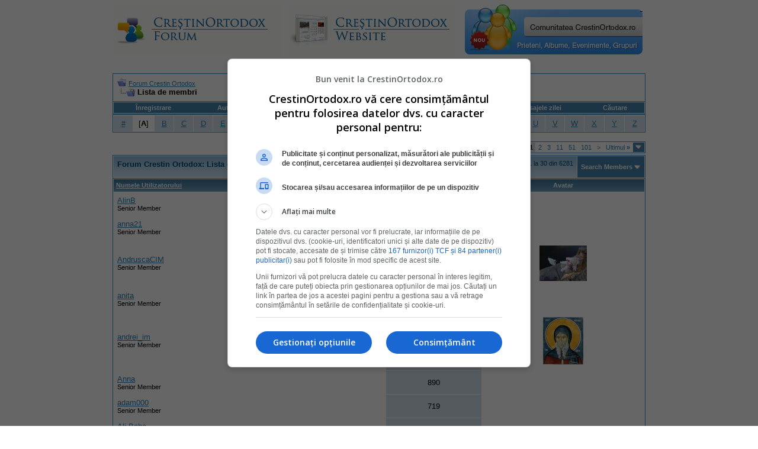

--- FILE ---
content_type: text/html; charset=ISO-8859-2
request_url: https://www.crestinortodox.ro/forum/memberlist.php?s=1f0476b2eb4b0b1a9a4aa8d6bafec585&ltr=A&pp=30&sort=posts&order=desc
body_size: 8761
content:
<!DOCTYPE html PUBLIC "-//W3C//DTD XHTML 1.0 Transitional//EN" "http://www.w3.org/TR/xhtml1/DTD/xhtml1-transitional.dtd">
<html xmlns="http://www.w3.org/1999/xhtml" dir="ltr" lang="ro">
<head>
<meta http-equiv="Content-Type" content="text/html; charset=ISO-8859-2" />
<meta name="generator" content="vBulletin 3.7.3" />

<meta name="keywords" content="crestinism, ortodox, ortodoxie, crestini, crestin" />
<meta name="description" content="Forum CrestinOrtodox.ro" />


<!-- CSS Stylesheet -->
<style type="text/css" id="vbulletin_css">
/**
* vBulletin 3.7.3 CSS
* Style: 'Default Style'; Style ID: 1
*/
body
{
	background: #FFFFFF;
	color: #000000;
	font: 10pt verdana, geneva, lucida, 'lucida grande', arial, helvetica, sans-serif;
	margin: 5px 10px 10px 10px;
	padding: 0px;
}
a:visited, body_avisited
{
	text-decoration: none;
}
.page
{
	background: #FFFFFF;
	color: #000000;
}
.page a:link, .page_alink
{
	color: #2982b6;
	text-decoration: udnerline;
}
.page a:visited, .page_avisited
{
	color: #1f5e83;
	text-decoration: underline;
}
.page a:hover, .page a:active, .page_ahover
{
	color: #2982b6;
	text-decoration: none;
}
td, th, p, li
{
	font: 10pt verdana, geneva, lucida, 'lucida grande', arial, helvetica, sans-serif;
}
.tborder
{
	background: transparent;
	color: #000000;
	border: 1px solid #3f90be;
}
.tcat
{
	background: #869BBF url(images/gradients/gradient_tcat.gif) repeat-x top left;
	color: #004976;
	font: bold 10pt verdana, geneva, lucida, 'lucida grande', arial, helvetica, sans-serif;
}
.tcat a:link, .tcat_alink
{
	color: #004976;
	text-decoration: none;
}
.tcat a:visited, .tcat_avisited
{
	color: #004976;
	text-decoration: none;
}
.tcat a:hover, .tcat a:active, .tcat_ahover
{
	color: #004976;
	text-decoration: underline;
}
.thead
{
	background: #5C7099 url(images/gradients/gradient_thead.gif) repeat-x top left;
	color: #FFFFFF;
	font: bold 11px tahoma, verdana, geneva, lucida, 'lucida grande', arial, helvetica, sans-serif;
}
.thead a:link, .thead_alink
{
	color: #FFFFFF;
}
.thead a:visited, .thead_avisited
{
	color: #FFFFFF;
}
.thead a:hover, .thead a:active, .thead_ahover
{
	color: #FFFFFF;
	text-decoration: underline;
}
.tfoot
{
	background: #70a7ca;
	color: #ffffff;
}
.tfoot a:link, .tfoot_alink
{
	color: #ffffff;
}
.tfoot a:visited, .tfoot_avisited
{
	color: #ffffff;
}
.tfoot a:hover, .tfoot a:active, .tfoot_ahover
{
	color: #ffffff;
	text-decoration: underline;
}
.alt1, .alt1Active
{
	background: #ffffff;
	color: #000000;
}
.alt2, .alt2Active
{
	background: #d6e3eb;
	color: #000000;
}
.inlinemod
{
	background: #FFFFCC;
	color: #000000;
}
.wysiwyg
{
	background: #F5F5FF;
	color: #000000;
	font: 10pt verdana, geneva, lucida, 'lucida grande', arial, helvetica, sans-serif;
	margin: 5px 10px 10px 10px;
	padding: 0px;
}
.wysiwyg a:link, .wysiwyg_alink
{
	color: #2982b6;
}
.wysiwyg a:visited, .wysiwyg_avisited
{
	color: #1f5e83;
}
.wysiwyg a:hover, .wysiwyg a:active, .wysiwyg_ahover
{
	color: #2982b6;
	text-decoration: underline;
}
textarea, .bginput
{
	font: 10pt verdana, geneva, lucida, 'lucida grande', arial, helvetica, sans-serif;
}
.bginput option, .bginput optgroup
{
	font-size: 10pt;
	font-family: verdana, geneva, lucida, 'lucida grande', arial, helvetica, sans-serif;
}
.button
{
	font: 11px verdana, geneva, lucida, 'lucida grande', arial, helvetica, sans-serif;
}
select
{
	font: 11px verdana, geneva, lucida, 'lucida grande', arial, helvetica, sans-serif;
}
option, optgroup
{
	font-size: 11px;
	font-family: verdana, geneva, lucida, 'lucida grande', arial, helvetica, sans-serif;
}
.smallfont
{
	font: 11px verdana, geneva, lucida, 'lucida grande', arial, helvetica, sans-serif;
}
.time
{
	color: #000000;
}
.navbar
{
	font: 11px verdana, geneva, lucida, 'lucida grande', arial, helvetica, sans-serif;
}
.highlight
{
	color: #cc0000;
	font-weight: bold;
}
.fjsel
{
	background: #457da1;
	color: #ffffff;
}
.fjdpth0
{
	background: #F7F7F7;
	color: #000000;
}
.panel
{
	background: #E4E7F5 url(images/gradients/gradient_panel.gif) repeat-x top left;
	color: #000000;
	padding: 10px;
	border: 2px outset;
}
.panelsurround
{
	background: #D1D4E0 url(images/gradients/gradient_panelsurround.gif) repeat-x top left;
	color: #000000;
}
legend
{
	color: #c2c2c2;
	font: 11px tahoma, verdana, geneva, lucida, 'lucida grande', arial, helvetica, sans-serif;
}
.vbmenu_control
{
	background: #4686b0;
	color: #fff;
	font: bold 11px tahoma, verdana, geneva, lucida, 'lucida grande', arial, helvetica, sans-serif;
	padding: 3px 6px 3px 6px;
	white-space: nowrap;
}
.vbmenu_control a:link, .vbmenu_control_alink
{
	color: #fff;
	text-decoration: none;
}
.vbmenu_control a:visited, .vbmenu_control_avisited
{
	color: #fff;
	text-decoration: none;
}
.vbmenu_control a:hover, .vbmenu_control a:active, .vbmenu_control_ahover
{
	color: #fff;
	text-decoration: underline;
}
.vbmenu_popup
{
	background: #FFFFFF;
	color: #000000;
	border: 1px solid #0B198C;
}
.vbmenu_option
{
	background: #eeeeee;
	color: #4686b0;
	font: 11px verdana, geneva, lucida, 'lucida grande', arial, helvetica, sans-serif;
	white-space: nowrap;
	cursor: pointer;
}
.vbmenu_option a:link, .vbmenu_option_alink
{
	color: #4686b0;
	text-decoration: none;
}
.vbmenu_option a:visited, .vbmenu_option_avisited
{
	color: #4686b0;
	text-decoration: none;
}
.vbmenu_option a:hover, .vbmenu_option a:active, .vbmenu_option_ahover
{
	color: #4686b0;
	text-decoration: none;
}
.vbmenu_hilite
{
	background: #dddddd;
	color: #4686b0;
	font: 11px verdana, geneva, lucida, 'lucida grande', arial, helvetica, sans-serif;
	white-space: nowrap;
	cursor: pointer;
}
.vbmenu_hilite a:link, .vbmenu_hilite_alink
{
	color: #4686b0;
	text-decoration: none;
}
.vbmenu_hilite a:visited, .vbmenu_hilite_avisited
{
	color: #4686b0;
	text-decoration: none;
}
.vbmenu_hilite a:hover, .vbmenu_hilite a:active, .vbmenu_hilite_ahover
{
	color: #4686b0;
	text-decoration: none;
}
/* ***** styling for 'big' usernames on postbit etc. ***** */
.bigusername { font-size: 14pt; }

/* ***** small padding on 'thead' elements ***** */
td.thead, th.thead, div.thead { padding: 4px; }

/* ***** basic styles for multi-page nav elements */
.pagenav a { text-decoration: none; }
.pagenav td { padding: 2px 4px 2px 4px; }

/* ***** de-emphasized text */
.shade, a.shade:link, a.shade:visited { color: #777777; text-decoration: none; }
a.shade:active, a.shade:hover { color: #FF4400; text-decoration: underline; }
.tcat .shade, .thead .shade, .tfoot .shade { color: #DDDDDD; }

/* ***** define margin and font-size for elements inside panels ***** */
.fieldset { margin-bottom: 6px; }
.fieldset, .fieldset td, .fieldset p, .fieldset li { font-size: 11px; }
</style>
<link rel="stylesheet" type="text/css" href="clientscript/vbulletin_important.css?v=373" />


<!-- / CSS Stylesheet -->

<script type="text/javascript" src="clientscript/yui/yahoo-dom-event/yahoo-dom-event.js?v=373"></script>
<script type="text/javascript" src="clientscript/yui/connection/connection-min.js?v=373"></script>
<script type="text/javascript">
<!--
var SESSIONURL = "s=a79f107acae9c50bce9c6ff13d663d24&";
var SECURITYTOKEN = "guest";
var IMGDIR_MISC = "images/misc";
var vb_disable_ajax = parseInt("0", 10);
// -->
</script>
<script type="text/javascript" src="clientscript/vbulletin_global.js?v=373"></script>
<script type="text/javascript" src="clientscript/vbulletin_menu.js?v=373"></script>



<!--jsheader-->
<script async='async' src='https://www.googletagservices.com/tag/js/gpt.js'></script>
<script>
    var googletag = googletag || {};
    googletag.cmd = googletag.cmd || [];
</script>
<script>
googletag.cmd.push(function() {
    googletag.defineSlot('/11453545/CrestinOrtodox-Desktop-Top', [[970, 90], [728, 90]], 'div-gpt-ad-1477553394176-0').addService(googletag.pubads());
    googletag.defineSlot('/11453545/CrestinOrtodox-Desktop-Right1', [[300, 250], [300, 600]], 'div-gpt-ad-1477553300228-0').addService(googletag.pubads());
    googletag.pubads().enableSingleRequest();
    googletag.pubads().collapseEmptyDivs();
    googletag.enableServices();

});
</script>
<!--//jsheader-->
	<title>Forum Crestin Ortodox - Lista de membri</title>
</head>
<body>
<!-- logo -->
<a name="top"></a>
<table border="0" width="900px" cellpadding="0" cellspacing="0" align="center">
<tr>
	
       <td align="left"><a href="index.php?s=a79f107acae9c50bce9c6ff13d663d24"><img src="images/misc/crestinortodoxlogo.gif" border="0" alt="Forum Crestin Ortodox" /></a></td>

	   <td align=""><a href="/"><img src="/forum/images/misc/crestinortodox-website.gif" border="0" alt="Crestin Ortodox" /></a></td>

       <td align="right">
<a href='/comunitate/' title='Intra pe Comunitatea CrestinOrtodox.ro'>
	<div style="height:86px;width:300px;overfloaw:hidden; background:url(/comunitate/images/comunitatea-crestina-300v2.png) 0 0px no-repeat; cursor:pointer;" 
		onmouseover="this.style.backgroundPosition='0 -86px'" 
		onmouseout="this.style.backgroundPosition='0 0px'"
		onclick="document.location.href='/comunitate/';"
	>&nbsp;</div>
</a>
</td>
		<td align="right" id="header_right_cell">
		&nbsp;
	</td>
</tr>
</table>
<!-- /logo -->
<br />

<table border="0" width="970px" cellpadding="0" cellspacing="0" align="center">
  <tr align="center" valign="middle">
    <td>
<!-- /11453545/CrestinOrtodox-Desktop-Top -->
<div id='div-gpt-ad-1477553394176-0'>
<script>
googletag.cmd.push(function() { googletag.display('div-gpt-ad-1477553394176-0'); });
</script>
</div>
    </td>
  </tr>
</table>


<!-- content table -->
<!-- open content container -->

<div align="center">
	<div class="page" style="width:950px; text-align:left">
		<div style="padding:0px 25px 0px 25px" align="left">





<br />

<!-- breadcrumb, login, pm info -->
<table class="tborder" cellpadding="6" cellspacing="1" border="0" width="100%" align="center">
<tr>
	<td class="alt1" width="100%">
		
			<table cellpadding="0" cellspacing="0" border="0">
			<tr valign="bottom">
				<td><a href="#" onclick="history.back(1); return false;"><img src="images/misc/navbits_start.gif" alt="Du-te înapoi" border="0" /></a></td>
				<td>&nbsp;</td>
				<td width="100%"><span class="navbar"><a href="index.php?s=a79f107acae9c50bce9c6ff13d663d24" accesskey="1">Forum Crestin Ortodox</a></span> </td>
			</tr>
			<tr>
				<td class="navbar" style="font-size:10pt; padding-top:1px" colspan="3"><a href="/forum/memberlist.php?s=1f0476b2eb4b0b1a9a4aa8d6bafec585&amp;ltr=A&amp;pp=30&amp;sort=posts&amp;order=desc"><img class="inlineimg" src="images/misc/navbits_finallink_ltr.gif" alt="Reîncarc&#259; aceast&#259; pagin&#259;" border="0" /></a> <strong>
	Lista de membri

</strong></td>
			</tr>
			</table>
		
	</td>

	<td class="alt2" nowrap="nowrap" style="padding:0px">
		<!-- login form -->
		<!--<form action="login.php?do=login" method="post" onsubmit="md5hash(vb_login_password, vb_login_md5password, vb_login_md5password_utf, 0)">
		<script type="text/javascript" src="clientscript/vbulletin_md5.js?v=373"></script>
		<table cellpadding="0" cellspacing="3" border="0">
		<tr>
			<td class="smallfont" style="white-space: nowrap;"><label for="navbar_username">Numele Utilizatorului</label></td>
			<td><input type="text" class="bginput" style="font-size: 11px" name="vb_login_username" id="navbar_username" size="10" accesskey="u" tabindex="101" value="Numele Utilizatorului" onfocus="if (this.value == 'Numele Utilizatorului') this.value = '';" /></td>
			<td class="smallfont" nowrap="nowrap"><label for="cb_cookieuser_navbar"><input type="checkbox" name="cookieuser" value="1" tabindex="103" id="cb_cookieuser_navbar" accesskey="c" />Re&#355;ine-m&#259;?</label></td>
		</tr>
		<tr>
			<td class="smallfont"><label for="navbar_password">Parolă</label></td>
			<td><input type="password" class="bginput" style="font-size: 11px" name="vb_login_password" id="navbar_password" size="10" tabindex="102" /></td>
			<td><input type="submit" class="button" value="Loghează-te" tabindex="104" title="Introduceţi numele dvs. de utilizator şi parola în căsuţele pentru logare, sau apăsaţi pe butonul 'înregistrare' pentru a vă crea un cont." accesskey="s" /></td>
		</tr>
		</table>
		<input type="hidden" name="s" value="a79f107acae9c50bce9c6ff13d663d24" />
		<input type="hidden" name="securitytoken" value="guest" />
		<input type="hidden" name="do" value="login" />
		<input type="hidden" name="vb_login_md5password" />
		<input type="hidden" name="vb_login_md5password_utf" />
		</form>-->
		<!-- / login form -->
	</td>

</tr>
</table>
<!-- / breadcrumb, login, pm info -->

<!-- nav buttons bar -->
<div class="tborder" style="padding:1px; border-top-width:0px">
	<table cellpadding="0" cellspacing="0" border="0" width="100%" align="center">
	<tr align="center">
		
		
			<td class="vbmenu_control"><!--<a href="register.php?s=a79f107acae9c50bce9c6ff13d663d24" rel="nofollow">Înregistrare</a>--><a href=" ../Inscriere.html" rel="nofollow">Înregistrare</a></td>
<td class="vbmenu_control"><a href="../Login.html">Autentificare</a></td>
		<td class="vbmenu_control"><a href="faq.php?s=a79f107acae9c50bce9c6ff13d663d24" accesskey="5">Întrebări frecvente</a></td>
		
		
		
		<td class="vbmenu_control"><a href="private.php?s=a79f107acae9c50bce9c6ff13d663d24">Mesaje Private</a></td>
		
			
				
				<td class="vbmenu_control"><a href="search.php?s=a79f107acae9c50bce9c6ff13d663d24&amp;do=getdaily" accesskey="2">Mesajele zilei</a></td>
				
				<td id="navbar_search" class="vbmenu_control"><a href="search.php?s=a79f107acae9c50bce9c6ff13d663d24" accesskey="4" rel="nofollow">C&#259;utare</a> </td>
			
			
		
		
		
		</tr>
	</table>
</div>
<!-- / nav buttons bar -->
<!-- aici banner -->






<!-- NAVBAR POPUP MENUS -->

	
	<!-- header quick search form -->
	<div class="vbmenu_popup" id="navbar_search_menu" style="display:none" align="left">
		<table cellpadding="4" cellspacing="1" border="0">
		<tr>
			<td class="thead">C&#259;utare în forumuri</td>
		</tr>
		<tr>
			<td class="vbmenu_option" title="nohilite">
				<form action="search.php?do=process" method="post">

					<input type="hidden" name="do" value="process" />
					<input type="hidden" name="quicksearch" value="1" />
					<input type="hidden" name="childforums" value="1" />
					<input type="hidden" name="exactname" value="1" />
					<input type="hidden" name="s" value="a79f107acae9c50bce9c6ff13d663d24" />
					<input type="hidden" name="securitytoken" value="guest" />
					<div><input type="text" class="bginput" name="query" size="25" tabindex="1001" /><input type="submit" class="button" value="Du-te" tabindex="1004" /></div>
					<div style="margin-top:6px">
						<label for="rb_nb_sp0"><input type="radio" name="showposts" value="0" id="rb_nb_sp0" tabindex="1002" checked="checked" />Show Threads</label>
						&nbsp;
						<label for="rb_nb_sp1"><input type="radio" name="showposts" value="1" id="rb_nb_sp1" tabindex="1003" />Show Posts</label>
					</div>
				</form>
			</td>
		</tr>
		
		<tr>
			<td class="vbmenu_option"><a href="tags.php?s=a79f107acae9c50bce9c6ff13d663d24" rel="nofollow">Tag Search</a></td>
		</tr>
		
		<tr>
			<td class="vbmenu_option"><a href="search.php?s=a79f107acae9c50bce9c6ff13d663d24" accesskey="4" rel="nofollow">C&#259;utare avansat&#259;</a></td>
		</tr>
		
		</table>
	</div>
	<!-- / header quick search form -->
	

	
<!-- / NAVBAR POPUP MENUS -->

<!-- PAGENAV POPUP -->
	<div class="vbmenu_popup" id="pagenav_menu" style="display:none">
		<table cellpadding="4" cellspacing="1" border="0">
		<tr>
			<td class="thead" nowrap="nowrap">Go to Page...</td>
		</tr>
		<tr>
			<td class="vbmenu_option" title="nohilite">
			<form action="index.php" method="get" onsubmit="return this.gotopage()" id="pagenav_form">
				<input type="text" class="bginput" id="pagenav_itxt" style="font-size:11px" size="4" />
				<input type="button" class="button" id="pagenav_ibtn" value="Du-te" />
			</form>
			</td>
		</tr>
		</table>
	</div>
<!-- / PAGENAV POPUP -->




<table class="tborder" cellpadding="6" cellspacing="1" border="0" width="100%" align="center">
<tr align="center">
	
<td class="alt2" width="3%"><a href="memberlist.php?s=a79f107acae9c50bce9c6ff13d663d24&amp;ltr=%23&amp;pp=30&amp;sort=posts&amp;order=desc">#</a></td>

<td class="alt1" width="3%">[<strong>A</strong>]</td>

<td class="alt2" width="3%"><a href="memberlist.php?s=a79f107acae9c50bce9c6ff13d663d24&amp;ltr=B&amp;pp=30&amp;sort=posts&amp;order=desc">B</a></td>

<td class="alt2" width="3%"><a href="memberlist.php?s=a79f107acae9c50bce9c6ff13d663d24&amp;ltr=C&amp;pp=30&amp;sort=posts&amp;order=desc">C</a></td>

<td class="alt2" width="3%"><a href="memberlist.php?s=a79f107acae9c50bce9c6ff13d663d24&amp;ltr=D&amp;pp=30&amp;sort=posts&amp;order=desc">D</a></td>

<td class="alt2" width="3%"><a href="memberlist.php?s=a79f107acae9c50bce9c6ff13d663d24&amp;ltr=E&amp;pp=30&amp;sort=posts&amp;order=desc">E</a></td>

<td class="alt2" width="3%"><a href="memberlist.php?s=a79f107acae9c50bce9c6ff13d663d24&amp;ltr=F&amp;pp=30&amp;sort=posts&amp;order=desc">F</a></td>

<td class="alt2" width="3%"><a href="memberlist.php?s=a79f107acae9c50bce9c6ff13d663d24&amp;ltr=G&amp;pp=30&amp;sort=posts&amp;order=desc">G</a></td>

<td class="alt2" width="3%"><a href="memberlist.php?s=a79f107acae9c50bce9c6ff13d663d24&amp;ltr=H&amp;pp=30&amp;sort=posts&amp;order=desc">H</a></td>

<td class="alt2" width="3%"><a href="memberlist.php?s=a79f107acae9c50bce9c6ff13d663d24&amp;ltr=I&amp;pp=30&amp;sort=posts&amp;order=desc">I</a></td>

<td class="alt2" width="3%"><a href="memberlist.php?s=a79f107acae9c50bce9c6ff13d663d24&amp;ltr=J&amp;pp=30&amp;sort=posts&amp;order=desc">J</a></td>

<td class="alt2" width="3%"><a href="memberlist.php?s=a79f107acae9c50bce9c6ff13d663d24&amp;ltr=K&amp;pp=30&amp;sort=posts&amp;order=desc">K</a></td>

<td class="alt2" width="3%"><a href="memberlist.php?s=a79f107acae9c50bce9c6ff13d663d24&amp;ltr=L&amp;pp=30&amp;sort=posts&amp;order=desc">L</a></td>

<td class="alt2" width="3%"><a href="memberlist.php?s=a79f107acae9c50bce9c6ff13d663d24&amp;ltr=M&amp;pp=30&amp;sort=posts&amp;order=desc">M</a></td>

<td class="alt2" width="3%"><a href="memberlist.php?s=a79f107acae9c50bce9c6ff13d663d24&amp;ltr=N&amp;pp=30&amp;sort=posts&amp;order=desc">N</a></td>

<td class="alt2" width="3%"><a href="memberlist.php?s=a79f107acae9c50bce9c6ff13d663d24&amp;ltr=O&amp;pp=30&amp;sort=posts&amp;order=desc">O</a></td>

<td class="alt2" width="3%"><a href="memberlist.php?s=a79f107acae9c50bce9c6ff13d663d24&amp;ltr=P&amp;pp=30&amp;sort=posts&amp;order=desc">P</a></td>

<td class="alt2" width="3%"><a href="memberlist.php?s=a79f107acae9c50bce9c6ff13d663d24&amp;ltr=Q&amp;pp=30&amp;sort=posts&amp;order=desc">Q</a></td>

<td class="alt2" width="3%"><a href="memberlist.php?s=a79f107acae9c50bce9c6ff13d663d24&amp;ltr=R&amp;pp=30&amp;sort=posts&amp;order=desc">R</a></td>

<td class="alt2" width="3%"><a href="memberlist.php?s=a79f107acae9c50bce9c6ff13d663d24&amp;ltr=S&amp;pp=30&amp;sort=posts&amp;order=desc">S</a></td>

<td class="alt2" width="3%"><a href="memberlist.php?s=a79f107acae9c50bce9c6ff13d663d24&amp;ltr=T&amp;pp=30&amp;sort=posts&amp;order=desc">T</a></td>

<td class="alt2" width="3%"><a href="memberlist.php?s=a79f107acae9c50bce9c6ff13d663d24&amp;ltr=U&amp;pp=30&amp;sort=posts&amp;order=desc">U</a></td>

<td class="alt2" width="3%"><a href="memberlist.php?s=a79f107acae9c50bce9c6ff13d663d24&amp;ltr=V&amp;pp=30&amp;sort=posts&amp;order=desc">V</a></td>

<td class="alt2" width="3%"><a href="memberlist.php?s=a79f107acae9c50bce9c6ff13d663d24&amp;ltr=W&amp;pp=30&amp;sort=posts&amp;order=desc">W</a></td>

<td class="alt2" width="3%"><a href="memberlist.php?s=a79f107acae9c50bce9c6ff13d663d24&amp;ltr=X&amp;pp=30&amp;sort=posts&amp;order=desc">X</a></td>

<td class="alt2" width="3%"><a href="memberlist.php?s=a79f107acae9c50bce9c6ff13d663d24&amp;ltr=Y&amp;pp=30&amp;sort=posts&amp;order=desc">Y</a></td>

<td class="alt2" width="3%"><a href="memberlist.php?s=a79f107acae9c50bce9c6ff13d663d24&amp;ltr=Z&amp;pp=30&amp;sort=posts&amp;order=desc">Z</a></td>

</tr>
</table>


<!-- memberlist quick search form -->
<div class="vbmenu_popup" id="memberlist_search_menu" style="display:none">
<form action="memberlist.php?do=getall" method="post">
	<table cellpadding="4" cellspacing="1" border="0">
	<tr>
		<td class="thead">Search Members</td>
	</tr>
	<tr>
		<td class="vbmenu_option" title="nohilite">
			<input type="hidden" name="s" value="a79f107acae9c50bce9c6ff13d663d24" />
			<input type="hidden" name="securitytoken" value="guest" />
			<input type="hidden" name="do" value="getall" />
			<input type="text" class="bginput" name="ausername" size="20" value="A" title="Numele Utilizatorului" /><input type="submit" class="button" value="Du-te"  />
		</td>
	</tr>
	
	<tr>
		<td class="vbmenu_option"><a href="memberlist.php?s=a79f107acae9c50bce9c6ff13d663d24&amp;do=search">C&#259;utare avansat&#259;</a></td>
	</tr>
	
	</table>
</form>
</div>
<!-- / memberlist quick search form -->


<br />


		</div>
	</div>
</div>

<!-- / close content container -->
<!-- open content container -->

<div align="center">
	<div class="page" style="width:950px; text-align:left">
		<div style="padding:0px 25px 0px 25px" align="left">



<table cellpadding="0" cellspacing="0" border="0" width="100%" style="margin-bottom:3px">
<tr valign="bottom">
	<td align="right"><div class="pagenav" align="right">
<table class="tborder" cellpadding="3" cellspacing="1" border="0">
<tr>
	<td class="vbmenu_control" style="font-weight:normal">Pagina 1 din 210</td>
	
	
		<td class="alt2"><span class="smallfont" title="Sunt ar&#259;tate rezultatele de la 1 la 30 din 6.281"><strong>1</strong></span></td>
 <td class="alt1"><a class="smallfont" href="memberlist.php?s=a79f107acae9c50bce9c6ff13d663d24&amp;&amp;pp=30&amp;order=desc&amp;sort=posts&amp;ltr=A&amp;page=2" title="Arat&#259; rezultatele de la 31 la 60 din 6.281">2</a></td><td class="alt1"><a class="smallfont" href="memberlist.php?s=a79f107acae9c50bce9c6ff13d663d24&amp;&amp;pp=30&amp;order=desc&amp;sort=posts&amp;ltr=A&amp;page=3" title="Arat&#259; rezultatele de la 61 la 90 din 6.281">3</a></td><td class="alt1"><a class="smallfont" href="memberlist.php?s=a79f107acae9c50bce9c6ff13d663d24&amp;&amp;pp=30&amp;order=desc&amp;sort=posts&amp;ltr=A&amp;page=11" title="Arat&#259; rezultatele de la 301 la 330 din 6.281"><!--+10-->11</a></td><td class="alt1"><a class="smallfont" href="memberlist.php?s=a79f107acae9c50bce9c6ff13d663d24&amp;&amp;pp=30&amp;order=desc&amp;sort=posts&amp;ltr=A&amp;page=51" title="Arat&#259; rezultatele de la 1.501 la 1.530 din 6.281"><!--+50-->51</a></td><td class="alt1"><a class="smallfont" href="memberlist.php?s=a79f107acae9c50bce9c6ff13d663d24&amp;&amp;pp=30&amp;order=desc&amp;sort=posts&amp;ltr=A&amp;page=101" title="Arat&#259; rezultatele de la 3.001 la 3.030 din 6.281"><!--+100-->101</a></td>
	<td class="alt1"><a class="smallfont" href="memberlist.php?s=a79f107acae9c50bce9c6ff13d663d24&amp;&amp;pp=30&amp;order=desc&amp;sort=posts&amp;ltr=A&amp;page=2" title="Următoarea pagină - Rezultatele de la 31 la 60 din 6.281">&gt;</a></td>
	<td class="alt1" nowrap="nowrap"><a class="smallfont" href="memberlist.php?s=a79f107acae9c50bce9c6ff13d663d24&amp;&amp;pp=30&amp;order=desc&amp;sort=posts&amp;ltr=A&amp;page=210" title="Ultima pagină - Rezultatele de la 6.271 la 6.281 din 6.281">Ultimul <strong>&raquo;</strong></a></td>
	<td class="vbmenu_control" title="memberlist.php?s=a79f107acae9c50bce9c6ff13d663d24&amp;&amp;pp=30&amp;order=desc&amp;sort=posts&amp;ltr=A"><a name="PageNav"></a></td>
</tr>
</table>
</div></td>
</tr>
</table>


<form action="profile.php?do=deleteusergroups&amp;usergroupid=0" method="post">
<input type="hidden" name="do" value="deleteusergroups" />
<input type="hidden" name="s" value="a79f107acae9c50bce9c6ff13d663d24" />
<input type="hidden" name="securitytoken" value="guest" />
<input type="hidden" name="usergroupid" value="0" />

<table class="tborder" cellpadding="6" cellspacing="1" border="0" width="100%" align="center" style="border-bottom-width:0px">
<tr>
	<td class="tcat" width="100%">
		<span class="smallfont" style="float:right">
			Sunt ar&#259;tate rezultatele de la 1 la 30 din 6281
			<br />
			Search took <strong>0,22</strong> seconds.
		</span>
		
		Forum Crestin Ortodox: Lista de membri
		
	</td>
	
	<td class="vbmenu_control" id="memberlist_search"><a href="memberlist.php?s=a79f107acae9c50bce9c6ff13d663d24&amp;do=search">Search Members</a> <script type="text/javascript"> vbmenu_register("memberlist_search"); </script></td>
	

</tr>
</table>

<table class="tborder" cellpadding="6" cellspacing="1" border="0" width="100%" align="center">
<tr align="center">
	<td class="thead" align="left" nowrap="nowrap"><a href="memberlist.php?s=a79f107acae9c50bce9c6ff13d663d24&amp;ltr=A&amp;order=ASC&amp;sort=username&amp;pp=30">Numele Utilizatorului</a> </td>
	
	
	
	
	
	<td class="thead" nowrap="nowrap"><a href="memberlist.php?s=a79f107acae9c50bce9c6ff13d663d24&amp;ltr=A&amp;order=DESC&amp;sort=posts&amp;pp=30">Mesaje</a> <a href="memberlist.php?s=a79f107acae9c50bce9c6ff13d663d24&amp;ltr=A&amp;order=asc&amp;sort=posts&amp;pp=30&amp;page=1" rel="nofollow"><img class="inlineimg" src="images/buttons/sortasc.gif" alt="Ordine de sortare invers&#259;" border="0" /></a></td>

	
	
	<td class="thead" nowrap="nowrap">Avatar</td>
	
	
	
	
	
</tr>
<tr align="center">
	<td class="alt1Active" align="left" id="u3749">
		<a href="member.php?s=a79f107acae9c50bce9c6ff13d663d24&amp;u=3749">AlinB</a>
		<div class="smallfont">Senior Member</div>
	</td>
	
	
	
	
	
	<td class="alt2">20.025</td>
	
	
	<td class="alt1">&nbsp;</td>
	
	
	
	
	
</tr><tr align="center">
	<td class="alt1Active" align="left" id="u13496">
		<a href="member.php?s=a79f107acae9c50bce9c6ff13d663d24&amp;u=13496">anna21</a>
		<div class="smallfont">Senior Member</div>
	</td>
	
	
	
	
	
	<td class="alt2">3.451</td>
	
	
	<td class="alt1">&nbsp;</td>
	
	
	
	
	
</tr><tr align="center">
	<td class="alt1Active" align="left" id="u18331">
		<a href="member.php?s=a79f107acae9c50bce9c6ff13d663d24&amp;u=18331">AndruscaCIM</a>
		<div class="smallfont">Senior Member</div>
	</td>
	
	
	
	
	
	<td class="alt2">2.748</td>
	
	
	<td class="alt1"><img src="image.php?s=a79f107acae9c50bce9c6ff13d663d24&amp;u=18331&amp;dateline=1320844506" border="0" width="80" height="60" alt="AndruscaCIM's Avatar" hspace="4" vspace="4" /></td>
	
	
	
	
	
</tr><tr align="center">
	<td class="alt1Active" align="left" id="u5418">
		<a href="member.php?s=a79f107acae9c50bce9c6ff13d663d24&amp;u=5418">anita</a>
		<div class="smallfont">Senior Member</div>
	</td>
	
	
	
	
	
	<td class="alt2">2.734</td>
	
	
	<td class="alt1">&nbsp;</td>
	
	
	
	
	
</tr><tr align="center">
	<td class="alt1Active" align="left" id="u21697">
		<a href="member.php?s=a79f107acae9c50bce9c6ff13d663d24&amp;u=21697">andrei_im</a>
		<div class="smallfont">Senior Member</div>
	</td>
	
	
	
	
	
	<td class="alt2">1.005</td>
	
	
	<td class="alt1"><img src="image.php?s=a79f107acae9c50bce9c6ff13d663d24&amp;u=21697&amp;dateline=1266479126" border="0" width="68" height="80" alt="andrei_im's Avatar" hspace="4" vspace="4" /></td>
	
	
	
	
	
</tr><tr align="center">
	<td class="alt1Active" align="left" id="u1133">
		<a href="member.php?s=a79f107acae9c50bce9c6ff13d663d24&amp;u=1133">Anna</a>
		<div class="smallfont">Senior Member</div>
	</td>
	
	
	
	
	
	<td class="alt2">890</td>
	
	
	<td class="alt1">&nbsp;</td>
	
	
	
	
	
</tr><tr align="center">
	<td class="alt1Active" align="left" id="u9780">
		<a href="member.php?s=a79f107acae9c50bce9c6ff13d663d24&amp;u=9780">adam000</a>
		<div class="smallfont">Senior Member</div>
	</td>
	
	
	
	
	
	<td class="alt2">719</td>
	
	
	<td class="alt1">&nbsp;</td>
	
	
	
	
	
</tr><tr align="center">
	<td class="alt1Active" align="left" id="u50345">
		<a href="member.php?s=a79f107acae9c50bce9c6ff13d663d24&amp;u=50345">Ali Baba</a>
		<div class="smallfont">Senior Member</div>
	</td>
	
	
	
	
	
	<td class="alt2">707</td>
	
	
	<td class="alt1">&nbsp;</td>
	
	
	
	
	
</tr><tr align="center">
	<td class="alt1Active" align="left" id="u18736">
		<a href="member.php?s=a79f107acae9c50bce9c6ff13d663d24&amp;u=18736">Antoni0</a>
		<div class="smallfont">Senior Member</div>
	</td>
	
	
	
	
	
	<td class="alt2">693</td>
	
	
	<td class="alt1"><img src="image.php?s=a79f107acae9c50bce9c6ff13d663d24&amp;u=18736&amp;dateline=1252592880" border="0" width="80" height="63" alt="Antoni0's Avatar" hspace="4" vspace="4" /></td>
	
	
	
	
	
</tr><tr align="center">
	<td class="alt1Active" align="left" id="u20403">
		<a href="member.php?s=a79f107acae9c50bce9c6ff13d663d24&amp;u=20403">anaana71</a>
		<div class="smallfont">Senior Member</div>
	</td>
	
	
	
	
	
	<td class="alt2">670</td>
	
	
	<td class="alt1"><img src="image.php?s=a79f107acae9c50bce9c6ff13d663d24&amp;u=20403&amp;dateline=1264355630" border="0" width="60" height="80" alt="anaana71's Avatar" hspace="4" vspace="4" /></td>
	
	
	
	
	
</tr><tr align="center">
	<td class="alt1Active" align="left" id="u5582">
		<a href="member.php?s=a79f107acae9c50bce9c6ff13d663d24&amp;u=5582">alexandra28again</a>
		<div class="smallfont">Senior Member</div>
	</td>
	
	
	
	
	
	<td class="alt2">614</td>
	
	
	<td class="alt1">&nbsp;</td>
	
	
	
	
	
</tr><tr align="center">
	<td class="alt1Active" align="left" id="u23215">
		<a href="member.php?s=a79f107acae9c50bce9c6ff13d663d24&amp;u=23215">arwein</a>
		<div class="smallfont">Senior Member</div>
	</td>
	
	
	
	
	
	<td class="alt2">582</td>
	
	
	<td class="alt1"><img src="image.php?s=a79f107acae9c50bce9c6ff13d663d24&amp;u=23215&amp;dateline=1293392143" border="0" width="80" height="60" alt="arwein's Avatar" hspace="4" vspace="4" /></td>
	
	
	
	
	
</tr><tr align="center">
	<td class="alt1Active" align="left" id="u8882">
		<a href="member.php?s=a79f107acae9c50bce9c6ff13d663d24&amp;u=8882">adrian010155</a>
		<div class="smallfont">Senior Member</div>
	</td>
	
	
	
	
	
	<td class="alt2">564</td>
	
	
	<td class="alt1">&nbsp;</td>
	
	
	
	
	
</tr><tr align="center">
	<td class="alt1Active" align="left" id="u24404">
		<a href="member.php?s=a79f107acae9c50bce9c6ff13d663d24&amp;u=24404">AdrianAamz</a>
		<div class="smallfont">Senior Member</div>
	</td>
	
	
	
	
	
	<td class="alt2">523</td>
	
	
	<td class="alt1">&nbsp;</td>
	
	
	
	
	
</tr><tr align="center">
	<td class="alt1Active" align="left" id="u51653">
		<a href="member.php?s=a79f107acae9c50bce9c6ff13d663d24&amp;u=51653">Adr.iu91</a>
		<div class="smallfont">Senior Member</div>
	</td>
	
	
	
	
	
	<td class="alt2">441</td>
	
	
	<td class="alt1"><img src="image.php?s=a79f107acae9c50bce9c6ff13d663d24&amp;u=51653&amp;dateline=1616273548" border="0" width="80" height="80" alt="Adr.iu91's Avatar" hspace="4" vspace="4" /></td>
	
	
	
	
	
</tr><tr align="center">
	<td class="alt1Active" align="left" id="u52344">
		<a href="member.php?s=a79f107acae9c50bce9c6ff13d663d24&amp;u=52344">Andrew</a>
		<div class="smallfont">Senior Member</div>
	</td>
	
	
	
	
	
	<td class="alt2">410</td>
	
	
	<td class="alt1"><img src="image.php?s=a79f107acae9c50bce9c6ff13d663d24&amp;u=52344&amp;dateline=1687974244" border="0" width="80" height="80" alt="Andrew's Avatar" hspace="4" vspace="4" /></td>
	
	
	
	
	
</tr><tr align="center">
	<td class="alt1Active" align="left" id="u7425">
		<a href="member.php?s=a79f107acae9c50bce9c6ff13d663d24&amp;u=7425">alynnna</a>
		<div class="smallfont">Senior Member</div>
	</td>
	
	
	
	
	
	<td class="alt2">385</td>
	
	
	<td class="alt1">&nbsp;</td>
	
	
	
	
	
</tr><tr align="center">
	<td class="alt1Active" align="left" id="u25983">
		<a href="member.php?s=a79f107acae9c50bce9c6ff13d663d24&amp;u=25983">ALEXANDRU ANASTASIU</a>
		<div class="smallfont">Senior Member</div>
	</td>
	
	
	
	
	
	<td class="alt2">362</td>
	
	
	<td class="alt1"><img src="image.php?s=a79f107acae9c50bce9c6ff13d663d24&amp;u=25983&amp;dateline=1269379344" border="0" width="80" height="60" alt="ALEXANDRU ANASTASIU's Avatar" hspace="4" vspace="4" /></td>
	
	
	
	
	
</tr><tr align="center">
	<td class="alt1Active" align="left" id="u28769">
		<a href="member.php?s=a79f107acae9c50bce9c6ff13d663d24&amp;u=28769">Ana-Maria N</a>
		<div class="smallfont">Senior Member</div>
	</td>
	
	
	
	
	
	<td class="alt2">353</td>
	
	
	<td class="alt1"><img src="image.php?s=a79f107acae9c50bce9c6ff13d663d24&amp;u=28769&amp;dateline=1321382255" border="0" width="59" height="80" alt="Ana-Maria N's Avatar" hspace="4" vspace="4" /></td>
	
	
	
	
	
</tr><tr align="center">
	<td class="alt1Active" align="left" id="u1514">
		<a href="member.php?s=a79f107acae9c50bce9c6ff13d663d24&amp;u=1514">Alexandr_Bazil</a>
		<div class="smallfont">Senior Member</div>
	</td>
	
	
	
	
	
	<td class="alt2">352</td>
	
	
	<td class="alt1">&nbsp;</td>
	
	
	
	
	
</tr><tr align="center">
	<td class="alt1Active" align="left" id="u19493">
		<a href="member.php?s=a79f107acae9c50bce9c6ff13d663d24&amp;u=19493">AndreiM</a>
		<div class="smallfont">Senior Member</div>
	</td>
	
	
	
	
	
	<td class="alt2">343</td>
	
	
	<td class="alt1">&nbsp;</td>
	
	
	
	
	
</tr><tr align="center">
	<td class="alt1Active" align="left" id="u13126">
		<a href="member.php?s=a79f107acae9c50bce9c6ff13d663d24&amp;u=13126">andrei25</a>
		<div class="smallfont">Senior Member</div>
	</td>
	
	
	
	
	
	<td class="alt2">323</td>
	
	
	<td class="alt1"><img src="image.php?s=a79f107acae9c50bce9c6ff13d663d24&amp;u=13126&amp;dateline=1354564688" border="0" width="60" height="80" alt="andrei25's Avatar" hspace="4" vspace="4" /></td>
	
	
	
	
	
</tr><tr align="center">
	<td class="alt1Active" align="left" id="u11893">
		<a href="member.php?s=a79f107acae9c50bce9c6ff13d663d24&amp;u=11893">axios</a>
		<div class="smallfont">Senior Member</div>
	</td>
	
	
	
	
	
	<td class="alt2">294</td>
	
	
	<td class="alt1"><img src="image.php?s=a79f107acae9c50bce9c6ff13d663d24&amp;u=11893&amp;dateline=1242756918" border="0" width="80" height="60" alt="axios's Avatar" hspace="4" vspace="4" /></td>
	
	
	
	
	
</tr><tr align="center">
	<td class="alt1Active" align="left" id="u156">
		<a href="member.php?s=a79f107acae9c50bce9c6ff13d663d24&amp;u=156">alecsandru</a>
		<div class="smallfont">Senior Member</div>
	</td>
	
	
	
	
	
	<td class="alt2">290</td>
	
	
	<td class="alt1">&nbsp;</td>
	
	
	
	
	
</tr><tr align="center">
	<td class="alt1Active" align="left" id="u3181">
		<a href="member.php?s=a79f107acae9c50bce9c6ff13d663d24&amp;u=3181">Annamarria</a>
		<div class="smallfont">Senior Member</div>
	</td>
	
	
	
	
	
	<td class="alt2">259</td>
	
	
	<td class="alt1">&nbsp;</td>
	
	
	
	
	
</tr><tr align="center">
	<td class="alt1Active" align="left" id="u6102">
		<a href="member.php?s=a79f107acae9c50bce9c6ff13d663d24&amp;u=6102">AndreiB</a>
		<div class="smallfont">Senior Member</div>
	</td>
	
	
	
	
	
	<td class="alt2">255</td>
	
	
	<td class="alt1">&nbsp;</td>
	
	
	
	
	
</tr><tr align="center">
	<td class="alt1Active" align="left" id="u38902">
		<a href="member.php?s=a79f107acae9c50bce9c6ff13d663d24&amp;u=38902">AGabriela</a>
		<div class="smallfont">Senior Member</div>
	</td>
	
	
	
	
	
	<td class="alt2">253</td>
	
	
	<td class="alt1">&nbsp;</td>
	
	
	
	
	
</tr><tr align="center">
	<td class="alt1Active" align="left" id="u28467">
		<a href="member.php?s=a79f107acae9c50bce9c6ff13d663d24&amp;u=28467">ap2010</a>
		<div class="smallfont">Senior Member</div>
	</td>
	
	
	
	
	
	<td class="alt2">237</td>
	
	
	<td class="alt1"><img src="image.php?s=a79f107acae9c50bce9c6ff13d663d24&amp;u=28467&amp;dateline=1288212393" border="0" width="80" height="60" alt="ap2010's Avatar" hspace="4" vspace="4" /></td>
	
	
	
	
	
</tr><tr align="center">
	<td class="alt1Active" align="left" id="u11602">
		<a href="member.php?s=a79f107acae9c50bce9c6ff13d663d24&amp;u=11602">alx</a>
		<div class="smallfont">Senior Member</div>
	</td>
	
	
	
	
	
	<td class="alt2">220</td>
	
	
	<td class="alt1">&nbsp;</td>
	
	
	
	
	
</tr><tr align="center">
	<td class="alt1Active" align="left" id="u41461">
		<a href="member.php?s=a79f107acae9c50bce9c6ff13d663d24&amp;u=41461">Andra_07</a>
		<div class="smallfont">Senior Member</div>
	</td>
	
	
	
	
	
	<td class="alt2">214</td>
	
	
	<td class="alt1">&nbsp;</td>
	
	
	
	
	
</tr>
<tr>
	<td class="tfoot" colspan="3" align="right">
		<span class="smallfont">
		
			Sunt ar&#259;tate rezultatele de la 1 la 30 din 6281
		
		</span>
	</td>
</tr>
</table>

</form>


<table cellpadding="0" cellspacing="0" border="0" width="100%" style="margin-top:3px">
<tr valign="top">
	<td align="right"><div class="pagenav" align="right">
<table class="tborder" cellpadding="3" cellspacing="1" border="0">
<tr>
	<td class="vbmenu_control" style="font-weight:normal">Pagina 1 din 210</td>
	
	
		<td class="alt2"><span class="smallfont" title="Sunt ar&#259;tate rezultatele de la 1 la 30 din 6.281"><strong>1</strong></span></td>
 <td class="alt1"><a class="smallfont" href="memberlist.php?s=a79f107acae9c50bce9c6ff13d663d24&amp;&amp;pp=30&amp;order=desc&amp;sort=posts&amp;ltr=A&amp;page=2" title="Arat&#259; rezultatele de la 31 la 60 din 6.281">2</a></td><td class="alt1"><a class="smallfont" href="memberlist.php?s=a79f107acae9c50bce9c6ff13d663d24&amp;&amp;pp=30&amp;order=desc&amp;sort=posts&amp;ltr=A&amp;page=3" title="Arat&#259; rezultatele de la 61 la 90 din 6.281">3</a></td><td class="alt1"><a class="smallfont" href="memberlist.php?s=a79f107acae9c50bce9c6ff13d663d24&amp;&amp;pp=30&amp;order=desc&amp;sort=posts&amp;ltr=A&amp;page=11" title="Arat&#259; rezultatele de la 301 la 330 din 6.281"><!--+10-->11</a></td><td class="alt1"><a class="smallfont" href="memberlist.php?s=a79f107acae9c50bce9c6ff13d663d24&amp;&amp;pp=30&amp;order=desc&amp;sort=posts&amp;ltr=A&amp;page=51" title="Arat&#259; rezultatele de la 1.501 la 1.530 din 6.281"><!--+50-->51</a></td><td class="alt1"><a class="smallfont" href="memberlist.php?s=a79f107acae9c50bce9c6ff13d663d24&amp;&amp;pp=30&amp;order=desc&amp;sort=posts&amp;ltr=A&amp;page=101" title="Arat&#259; rezultatele de la 3.001 la 3.030 din 6.281"><!--+100-->101</a></td>
	<td class="alt1"><a class="smallfont" href="memberlist.php?s=a79f107acae9c50bce9c6ff13d663d24&amp;&amp;pp=30&amp;order=desc&amp;sort=posts&amp;ltr=A&amp;page=2" title="Următoarea pagină - Rezultatele de la 31 la 60 din 6.281">&gt;</a></td>
	<td class="alt1" nowrap="nowrap"><a class="smallfont" href="memberlist.php?s=a79f107acae9c50bce9c6ff13d663d24&amp;&amp;pp=30&amp;order=desc&amp;sort=posts&amp;ltr=A&amp;page=210" title="Ultima pagină - Rezultatele de la 6.271 la 6.281 din 6.281">Ultimul <strong>&raquo;</strong></a></td>
	<td class="vbmenu_control" title="memberlist.php?s=a79f107acae9c50bce9c6ff13d663d24&amp;&amp;pp=30&amp;order=desc&amp;sort=posts&amp;ltr=A"><a name="PageNav"></a></td>
</tr>
</table>
</div></td>
</tr>
</table>



		</div>
	</div>
</div>

<!-- / close content container -->
<!-- open content container -->

<div align="center">
	<div class="page" style="width:950px; text-align:left">
		<div style="padding:0px 25px 0px 25px" align="left">


<br />

<table cellpadding="0" cellspacing="0" border="0" width="100%">
<tr>
	<td width="100%">&nbsp;</td>
	<td><div class="smallfont" style="text-align:left; white-space:nowrap">
	
</div></td>
</tr>
</table>


<br />
<!--
<div class="smallfont" align="center">Ora este GMT +3. Ora este acum <span class="time">23:37:23</span>.</div>
<br />
-->

		</div>
	</div>
</div>

<!-- / close content container -->
<!-- /content area table -->

<br />
<table border="0" width="970px" cellpadding="0" cellspacing="0" align="center">
  <tr align="center" valign="middle">
    <td>
<!-- /11453545/CrestinOrtodox-Desktop-Right1 -->
<div id='div-gpt-ad-1477553300228-0'>
<script>
googletag.cmd.push(function() { googletag.display('div-gpt-ad-1477553300228-0'); });
</script>
</div>
    </td>
  </tr>
</table>
<br />

<form action="index.php" method="get">

<table cellpadding="6" cellspacing="0" border="0" width="950" class="page" align="center">
<tr>
	
	
	<td class="tfoot" align="right" width="100%">
		<div class="smallfont">
			<strong>
				<a href="sendmessage.php?s=a79f107acae9c50bce9c6ff13d663d24" rel="nofollow" accesskey="9">Contacteaz&#259;-ne</a> -
				<a href="http://www.crestinortodox.ro">Crestin Ortodox</a> -
				
				
				<a href="archive/index.php">Arhiv&#259;</a> -
				
				
				<a href="#top" onclick="self.scrollTo(0, 0); return false;">Top</a>
			</strong>
		</div>
	</td>
</tr>
</table>

<br />

<div align="center">
	<div class="smallfont" align="center">
	<!-- Do not remove this copyright notice -->
	
	<!-- Do not remove this copyright notice -->
	</div>

	<div class="smallfont" align="center">
	<!-- Do not remove  or your scheduled tasks will cease to function -->
	
	<!-- Do not remove  or your scheduled tasks will cease to function -->

	
	</div>
</div>

</form>




<script type="text/javascript">
<!--
	// Main vBulletin Javascript Initialization
	vBulletin_init();
//-->
</script>

<center>
<!-- Begin Tag for TradeAds -->
                <script type="text/javascript">
                _tradeAdsP_={
                  adzone:"65132"
                };
                </script>
                <script type="text/javascript" src="http://ads.tradeads.eu/tradeadscaller.js"></script>
<!-- End Tag for TradeAds -->
</center>
<br />
<center>
<iframe src="https://www.crestinortodox.ro/trafic.html" style="border:0;"  marginheight="0" marginwidth="0" frameborder="0" width="88" height="31" scrolling="No" align="middle">
</iframe>
</center>

<!--/Start Analytics/-->
	<script type="text/javascript">
		var gaJsHost = (("https:" == document.location.protocol) ? "https://ssl." : "http://www.");
		document.write(unescape("%3Cscript src='" + gaJsHost + "google-analytics.com/ga.js' type='text/javascript'%3E%3C/script%3E"));
	</script>

	<script type="text/javascript">
		var pageTracker = _gat._getTracker("UA-883803-2");
			pageTracker._setDomainName(".crestinortodox.ro");
			pageTracker._trackPageview();
	</script>
<!--End Analytics-->

</body>
</html>